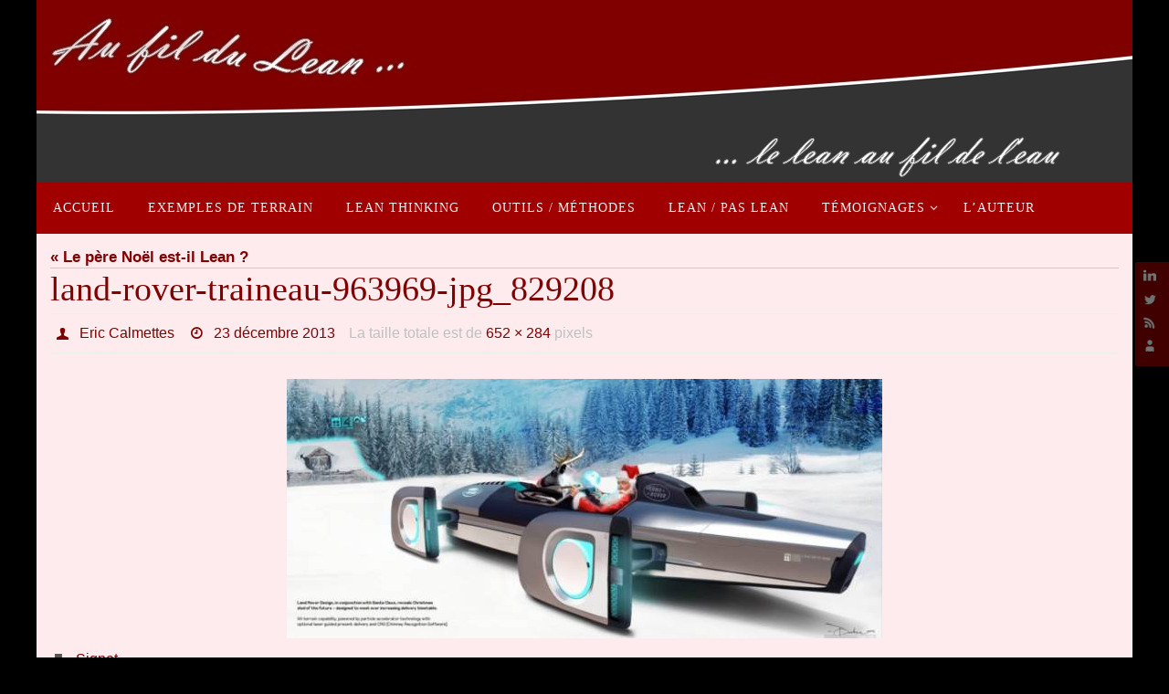

--- FILE ---
content_type: text/html; charset=UTF-8
request_url: https://www.aufildulean.fr/le-pere-noel-est-il-lean/land-rover-traineau-963969-jpg_829208/
body_size: 14327
content:
<!DOCTYPE html>
<html dir="ltr" lang="fr-FR" prefix="og: https://ogp.me/ns#">
<head>
<meta name="viewport" content="width=device-width, user-scalable=no, initial-scale=1.0, minimum-scale=1.0, maximum-scale=1.0">
<meta http-equiv="Content-Type" content="text/html; charset=UTF-8" />
<link rel="profile" href="http://gmpg.org/xfn/11" />
<link rel="pingback" href="https://www.aufildulean.fr/xmlrpc.php" />
<title>land-rover-traineau-963969-jpg_829208 | Au fil du Lean ...</title>

		<!-- All in One SEO 4.9.1.1 - aioseo.com -->
	<meta name="robots" content="max-image-preview:large" />
	<meta name="author" content="Eric Calmettes"/>
	<link rel="canonical" href="https://www.aufildulean.fr/le-pere-noel-est-il-lean/land-rover-traineau-963969-jpg_829208/" />
	<meta name="generator" content="All in One SEO (AIOSEO) 4.9.1.1" />
		<meta property="og:locale" content="fr_FR" />
		<meta property="og:site_name" content="Au fil du Lean ... | Le Lean &quot;au fil de l&#039;eau&quot;" />
		<meta property="og:type" content="article" />
		<meta property="og:title" content="land-rover-traineau-963969-jpg_829208 | Au fil du Lean ..." />
		<meta property="og:url" content="https://www.aufildulean.fr/le-pere-noel-est-il-lean/land-rover-traineau-963969-jpg_829208/" />
		<meta property="article:published_time" content="2013-12-23T20:13:14+00:00" />
		<meta property="article:modified_time" content="2013-12-23T20:13:14+00:00" />
		<meta name="twitter:card" content="summary_large_image" />
		<meta name="twitter:site" content="@aufilduLean" />
		<meta name="twitter:title" content="land-rover-traineau-963969-jpg_829208 | Au fil du Lean ..." />
		<meta name="twitter:creator" content="@aufilduLean" />
		<script type="application/ld+json" class="aioseo-schema">
			{"@context":"https:\/\/schema.org","@graph":[{"@type":"BreadcrumbList","@id":"https:\/\/www.aufildulean.fr\/le-pere-noel-est-il-lean\/land-rover-traineau-963969-jpg_829208\/#breadcrumblist","itemListElement":[{"@type":"ListItem","@id":"https:\/\/www.aufildulean.fr#listItem","position":1,"name":"Accueil","item":"https:\/\/www.aufildulean.fr","nextItem":{"@type":"ListItem","@id":"https:\/\/www.aufildulean.fr\/le-pere-noel-est-il-lean\/land-rover-traineau-963969-jpg_829208\/#listItem","name":"land-rover-traineau-963969-jpg_829208"}},{"@type":"ListItem","@id":"https:\/\/www.aufildulean.fr\/le-pere-noel-est-il-lean\/land-rover-traineau-963969-jpg_829208\/#listItem","position":2,"name":"land-rover-traineau-963969-jpg_829208","previousItem":{"@type":"ListItem","@id":"https:\/\/www.aufildulean.fr#listItem","name":"Accueil"}}]},{"@type":"ItemPage","@id":"https:\/\/www.aufildulean.fr\/le-pere-noel-est-il-lean\/land-rover-traineau-963969-jpg_829208\/#itempage","url":"https:\/\/www.aufildulean.fr\/le-pere-noel-est-il-lean\/land-rover-traineau-963969-jpg_829208\/","name":"land-rover-traineau-963969-jpg_829208 | Au fil du Lean ...","inLanguage":"fr-FR","isPartOf":{"@id":"https:\/\/www.aufildulean.fr\/#website"},"breadcrumb":{"@id":"https:\/\/www.aufildulean.fr\/le-pere-noel-est-il-lean\/land-rover-traineau-963969-jpg_829208\/#breadcrumblist"},"author":{"@id":"https:\/\/www.aufildulean.fr\/author\/erictlse-cpt2005\/#author"},"creator":{"@id":"https:\/\/www.aufildulean.fr\/author\/erictlse-cpt2005\/#author"},"datePublished":"2013-12-23T21:13:14+01:00","dateModified":"2013-12-23T21:13:14+01:00"},{"@type":"Organization","@id":"https:\/\/www.aufildulean.fr\/#organization","name":"Lean Horizon","description":"Le Lean \"au fil de l'eau\"","url":"https:\/\/www.aufildulean.fr\/","telephone":"+33606437177","logo":{"@type":"ImageObject","url":"https:\/\/www.aufildulean.fr\/wp-content\/uploads\/2022\/09\/Carte-de-visite-2-Lean-Horizon-pour-Documents.jpg","@id":"https:\/\/www.aufildulean.fr\/le-pere-noel-est-il-lean\/land-rover-traineau-963969-jpg_829208\/#organizationLogo","width":1063,"height":709,"caption":"Logo Lean Horizon"},"image":{"@id":"https:\/\/www.aufildulean.fr\/le-pere-noel-est-il-lean\/land-rover-traineau-963969-jpg_829208\/#organizationLogo"},"sameAs":["https:\/\/twitter.com\/aufilduLean","https:\/\/www.linkedin.com\/in\/eric-calmettes-7911464\/"]},{"@type":"Person","@id":"https:\/\/www.aufildulean.fr\/author\/erictlse-cpt2005\/#author","url":"https:\/\/www.aufildulean.fr\/author\/erictlse-cpt2005\/","name":"Eric Calmettes","image":{"@type":"ImageObject","@id":"https:\/\/www.aufildulean.fr\/le-pere-noel-est-il-lean\/land-rover-traineau-963969-jpg_829208\/#authorImage","url":"https:\/\/secure.gravatar.com\/avatar\/6abe7fff28b6902c4dbe113c3ef52fee0571d45e56b866a6aaa73f70dd2baf7f?s=96&d=mm&r=g","width":96,"height":96,"caption":"Eric Calmettes"}},{"@type":"WebSite","@id":"https:\/\/www.aufildulean.fr\/#website","url":"https:\/\/www.aufildulean.fr\/","name":"Au fil du Lean ...","description":"Le Lean \"au fil de l'eau\"","inLanguage":"fr-FR","publisher":{"@id":"https:\/\/www.aufildulean.fr\/#organization"}}]}
		</script>
		<!-- All in One SEO -->

<link rel="alternate" type="application/rss+xml" title="Au fil du Lean ... &raquo; Flux" href="https://www.aufildulean.fr/feed/" />
<link rel="alternate" type="application/rss+xml" title="Au fil du Lean ... &raquo; Flux des commentaires" href="https://www.aufildulean.fr/comments/feed/" />
<link rel="alternate" type="application/rss+xml" title="Au fil du Lean ... &raquo; land-rover-traineau-963969-jpg_829208 Flux des commentaires" href="https://www.aufildulean.fr/le-pere-noel-est-il-lean/land-rover-traineau-963969-jpg_829208/feed/" />
<link rel="alternate" title="oEmbed (JSON)" type="application/json+oembed" href="https://www.aufildulean.fr/wp-json/oembed/1.0/embed?url=https%3A%2F%2Fwww.aufildulean.fr%2Fle-pere-noel-est-il-lean%2Fland-rover-traineau-963969-jpg_829208%2F" />
<link rel="alternate" title="oEmbed (XML)" type="text/xml+oembed" href="https://www.aufildulean.fr/wp-json/oembed/1.0/embed?url=https%3A%2F%2Fwww.aufildulean.fr%2Fle-pere-noel-est-il-lean%2Fland-rover-traineau-963969-jpg_829208%2F&#038;format=xml" />
		<!-- This site uses the Google Analytics by MonsterInsights plugin v9.10.0 - Using Analytics tracking - https://www.monsterinsights.com/ -->
							<script src="//www.googletagmanager.com/gtag/js?id=G-YCYL018X4C"  data-cfasync="false" data-wpfc-render="false" type="text/javascript" async></script>
			<script data-cfasync="false" data-wpfc-render="false" type="text/javascript">
				var mi_version = '9.10.0';
				var mi_track_user = true;
				var mi_no_track_reason = '';
								var MonsterInsightsDefaultLocations = {"page_location":"https:\/\/www.aufildulean.fr\/le-pere-noel-est-il-lean\/land-rover-traineau-963969-jpg_829208\/"};
								if ( typeof MonsterInsightsPrivacyGuardFilter === 'function' ) {
					var MonsterInsightsLocations = (typeof MonsterInsightsExcludeQuery === 'object') ? MonsterInsightsPrivacyGuardFilter( MonsterInsightsExcludeQuery ) : MonsterInsightsPrivacyGuardFilter( MonsterInsightsDefaultLocations );
				} else {
					var MonsterInsightsLocations = (typeof MonsterInsightsExcludeQuery === 'object') ? MonsterInsightsExcludeQuery : MonsterInsightsDefaultLocations;
				}

								var disableStrs = [
										'ga-disable-G-YCYL018X4C',
									];

				/* Function to detect opted out users */
				function __gtagTrackerIsOptedOut() {
					for (var index = 0; index < disableStrs.length; index++) {
						if (document.cookie.indexOf(disableStrs[index] + '=true') > -1) {
							return true;
						}
					}

					return false;
				}

				/* Disable tracking if the opt-out cookie exists. */
				if (__gtagTrackerIsOptedOut()) {
					for (var index = 0; index < disableStrs.length; index++) {
						window[disableStrs[index]] = true;
					}
				}

				/* Opt-out function */
				function __gtagTrackerOptout() {
					for (var index = 0; index < disableStrs.length; index++) {
						document.cookie = disableStrs[index] + '=true; expires=Thu, 31 Dec 2099 23:59:59 UTC; path=/';
						window[disableStrs[index]] = true;
					}
				}

				if ('undefined' === typeof gaOptout) {
					function gaOptout() {
						__gtagTrackerOptout();
					}
				}
								window.dataLayer = window.dataLayer || [];

				window.MonsterInsightsDualTracker = {
					helpers: {},
					trackers: {},
				};
				if (mi_track_user) {
					function __gtagDataLayer() {
						dataLayer.push(arguments);
					}

					function __gtagTracker(type, name, parameters) {
						if (!parameters) {
							parameters = {};
						}

						if (parameters.send_to) {
							__gtagDataLayer.apply(null, arguments);
							return;
						}

						if (type === 'event') {
														parameters.send_to = monsterinsights_frontend.v4_id;
							var hookName = name;
							if (typeof parameters['event_category'] !== 'undefined') {
								hookName = parameters['event_category'] + ':' + name;
							}

							if (typeof MonsterInsightsDualTracker.trackers[hookName] !== 'undefined') {
								MonsterInsightsDualTracker.trackers[hookName](parameters);
							} else {
								__gtagDataLayer('event', name, parameters);
							}
							
						} else {
							__gtagDataLayer.apply(null, arguments);
						}
					}

					__gtagTracker('js', new Date());
					__gtagTracker('set', {
						'developer_id.dZGIzZG': true,
											});
					if ( MonsterInsightsLocations.page_location ) {
						__gtagTracker('set', MonsterInsightsLocations);
					}
										__gtagTracker('config', 'G-YCYL018X4C', {"forceSSL":"true","link_attribution":"true"} );
										window.gtag = __gtagTracker;										(function () {
						/* https://developers.google.com/analytics/devguides/collection/analyticsjs/ */
						/* ga and __gaTracker compatibility shim. */
						var noopfn = function () {
							return null;
						};
						var newtracker = function () {
							return new Tracker();
						};
						var Tracker = function () {
							return null;
						};
						var p = Tracker.prototype;
						p.get = noopfn;
						p.set = noopfn;
						p.send = function () {
							var args = Array.prototype.slice.call(arguments);
							args.unshift('send');
							__gaTracker.apply(null, args);
						};
						var __gaTracker = function () {
							var len = arguments.length;
							if (len === 0) {
								return;
							}
							var f = arguments[len - 1];
							if (typeof f !== 'object' || f === null || typeof f.hitCallback !== 'function') {
								if ('send' === arguments[0]) {
									var hitConverted, hitObject = false, action;
									if ('event' === arguments[1]) {
										if ('undefined' !== typeof arguments[3]) {
											hitObject = {
												'eventAction': arguments[3],
												'eventCategory': arguments[2],
												'eventLabel': arguments[4],
												'value': arguments[5] ? arguments[5] : 1,
											}
										}
									}
									if ('pageview' === arguments[1]) {
										if ('undefined' !== typeof arguments[2]) {
											hitObject = {
												'eventAction': 'page_view',
												'page_path': arguments[2],
											}
										}
									}
									if (typeof arguments[2] === 'object') {
										hitObject = arguments[2];
									}
									if (typeof arguments[5] === 'object') {
										Object.assign(hitObject, arguments[5]);
									}
									if ('undefined' !== typeof arguments[1].hitType) {
										hitObject = arguments[1];
										if ('pageview' === hitObject.hitType) {
											hitObject.eventAction = 'page_view';
										}
									}
									if (hitObject) {
										action = 'timing' === arguments[1].hitType ? 'timing_complete' : hitObject.eventAction;
										hitConverted = mapArgs(hitObject);
										__gtagTracker('event', action, hitConverted);
									}
								}
								return;
							}

							function mapArgs(args) {
								var arg, hit = {};
								var gaMap = {
									'eventCategory': 'event_category',
									'eventAction': 'event_action',
									'eventLabel': 'event_label',
									'eventValue': 'event_value',
									'nonInteraction': 'non_interaction',
									'timingCategory': 'event_category',
									'timingVar': 'name',
									'timingValue': 'value',
									'timingLabel': 'event_label',
									'page': 'page_path',
									'location': 'page_location',
									'title': 'page_title',
									'referrer' : 'page_referrer',
								};
								for (arg in args) {
																		if (!(!args.hasOwnProperty(arg) || !gaMap.hasOwnProperty(arg))) {
										hit[gaMap[arg]] = args[arg];
									} else {
										hit[arg] = args[arg];
									}
								}
								return hit;
							}

							try {
								f.hitCallback();
							} catch (ex) {
							}
						};
						__gaTracker.create = newtracker;
						__gaTracker.getByName = newtracker;
						__gaTracker.getAll = function () {
							return [];
						};
						__gaTracker.remove = noopfn;
						__gaTracker.loaded = true;
						window['__gaTracker'] = __gaTracker;
					})();
									} else {
										console.log("");
					(function () {
						function __gtagTracker() {
							return null;
						}

						window['__gtagTracker'] = __gtagTracker;
						window['gtag'] = __gtagTracker;
					})();
									}
			</script>
							<!-- / Google Analytics by MonsterInsights -->
		<style id='wp-img-auto-sizes-contain-inline-css' type='text/css'>
img:is([sizes=auto i],[sizes^="auto," i]){contain-intrinsic-size:3000px 1500px}
/*# sourceURL=wp-img-auto-sizes-contain-inline-css */
</style>
<style id='wp-emoji-styles-inline-css' type='text/css'>

	img.wp-smiley, img.emoji {
		display: inline !important;
		border: none !important;
		box-shadow: none !important;
		height: 1em !important;
		width: 1em !important;
		margin: 0 0.07em !important;
		vertical-align: -0.1em !important;
		background: none !important;
		padding: 0 !important;
	}
/*# sourceURL=wp-emoji-styles-inline-css */
</style>
<style id='wp-block-library-inline-css' type='text/css'>
:root{--wp-block-synced-color:#7a00df;--wp-block-synced-color--rgb:122,0,223;--wp-bound-block-color:var(--wp-block-synced-color);--wp-editor-canvas-background:#ddd;--wp-admin-theme-color:#007cba;--wp-admin-theme-color--rgb:0,124,186;--wp-admin-theme-color-darker-10:#006ba1;--wp-admin-theme-color-darker-10--rgb:0,107,160.5;--wp-admin-theme-color-darker-20:#005a87;--wp-admin-theme-color-darker-20--rgb:0,90,135;--wp-admin-border-width-focus:2px}@media (min-resolution:192dpi){:root{--wp-admin-border-width-focus:1.5px}}.wp-element-button{cursor:pointer}:root .has-very-light-gray-background-color{background-color:#eee}:root .has-very-dark-gray-background-color{background-color:#313131}:root .has-very-light-gray-color{color:#eee}:root .has-very-dark-gray-color{color:#313131}:root .has-vivid-green-cyan-to-vivid-cyan-blue-gradient-background{background:linear-gradient(135deg,#00d084,#0693e3)}:root .has-purple-crush-gradient-background{background:linear-gradient(135deg,#34e2e4,#4721fb 50%,#ab1dfe)}:root .has-hazy-dawn-gradient-background{background:linear-gradient(135deg,#faaca8,#dad0ec)}:root .has-subdued-olive-gradient-background{background:linear-gradient(135deg,#fafae1,#67a671)}:root .has-atomic-cream-gradient-background{background:linear-gradient(135deg,#fdd79a,#004a59)}:root .has-nightshade-gradient-background{background:linear-gradient(135deg,#330968,#31cdcf)}:root .has-midnight-gradient-background{background:linear-gradient(135deg,#020381,#2874fc)}:root{--wp--preset--font-size--normal:16px;--wp--preset--font-size--huge:42px}.has-regular-font-size{font-size:1em}.has-larger-font-size{font-size:2.625em}.has-normal-font-size{font-size:var(--wp--preset--font-size--normal)}.has-huge-font-size{font-size:var(--wp--preset--font-size--huge)}.has-text-align-center{text-align:center}.has-text-align-left{text-align:left}.has-text-align-right{text-align:right}.has-fit-text{white-space:nowrap!important}#end-resizable-editor-section{display:none}.aligncenter{clear:both}.items-justified-left{justify-content:flex-start}.items-justified-center{justify-content:center}.items-justified-right{justify-content:flex-end}.items-justified-space-between{justify-content:space-between}.screen-reader-text{border:0;clip-path:inset(50%);height:1px;margin:-1px;overflow:hidden;padding:0;position:absolute;width:1px;word-wrap:normal!important}.screen-reader-text:focus{background-color:#ddd;clip-path:none;color:#444;display:block;font-size:1em;height:auto;left:5px;line-height:normal;padding:15px 23px 14px;text-decoration:none;top:5px;width:auto;z-index:100000}html :where(.has-border-color){border-style:solid}html :where([style*=border-top-color]){border-top-style:solid}html :where([style*=border-right-color]){border-right-style:solid}html :where([style*=border-bottom-color]){border-bottom-style:solid}html :where([style*=border-left-color]){border-left-style:solid}html :where([style*=border-width]){border-style:solid}html :where([style*=border-top-width]){border-top-style:solid}html :where([style*=border-right-width]){border-right-style:solid}html :where([style*=border-bottom-width]){border-bottom-style:solid}html :where([style*=border-left-width]){border-left-style:solid}html :where(img[class*=wp-image-]){height:auto;max-width:100%}:where(figure){margin:0 0 1em}html :where(.is-position-sticky){--wp-admin--admin-bar--position-offset:var(--wp-admin--admin-bar--height,0px)}@media screen and (max-width:600px){html :where(.is-position-sticky){--wp-admin--admin-bar--position-offset:0px}}

/*# sourceURL=wp-block-library-inline-css */
</style><style id='global-styles-inline-css' type='text/css'>
:root{--wp--preset--aspect-ratio--square: 1;--wp--preset--aspect-ratio--4-3: 4/3;--wp--preset--aspect-ratio--3-4: 3/4;--wp--preset--aspect-ratio--3-2: 3/2;--wp--preset--aspect-ratio--2-3: 2/3;--wp--preset--aspect-ratio--16-9: 16/9;--wp--preset--aspect-ratio--9-16: 9/16;--wp--preset--color--black: #000000;--wp--preset--color--cyan-bluish-gray: #abb8c3;--wp--preset--color--white: #ffffff;--wp--preset--color--pale-pink: #f78da7;--wp--preset--color--vivid-red: #cf2e2e;--wp--preset--color--luminous-vivid-orange: #ff6900;--wp--preset--color--luminous-vivid-amber: #fcb900;--wp--preset--color--light-green-cyan: #7bdcb5;--wp--preset--color--vivid-green-cyan: #00d084;--wp--preset--color--pale-cyan-blue: #8ed1fc;--wp--preset--color--vivid-cyan-blue: #0693e3;--wp--preset--color--vivid-purple: #9b51e0;--wp--preset--gradient--vivid-cyan-blue-to-vivid-purple: linear-gradient(135deg,rgb(6,147,227) 0%,rgb(155,81,224) 100%);--wp--preset--gradient--light-green-cyan-to-vivid-green-cyan: linear-gradient(135deg,rgb(122,220,180) 0%,rgb(0,208,130) 100%);--wp--preset--gradient--luminous-vivid-amber-to-luminous-vivid-orange: linear-gradient(135deg,rgb(252,185,0) 0%,rgb(255,105,0) 100%);--wp--preset--gradient--luminous-vivid-orange-to-vivid-red: linear-gradient(135deg,rgb(255,105,0) 0%,rgb(207,46,46) 100%);--wp--preset--gradient--very-light-gray-to-cyan-bluish-gray: linear-gradient(135deg,rgb(238,238,238) 0%,rgb(169,184,195) 100%);--wp--preset--gradient--cool-to-warm-spectrum: linear-gradient(135deg,rgb(74,234,220) 0%,rgb(151,120,209) 20%,rgb(207,42,186) 40%,rgb(238,44,130) 60%,rgb(251,105,98) 80%,rgb(254,248,76) 100%);--wp--preset--gradient--blush-light-purple: linear-gradient(135deg,rgb(255,206,236) 0%,rgb(152,150,240) 100%);--wp--preset--gradient--blush-bordeaux: linear-gradient(135deg,rgb(254,205,165) 0%,rgb(254,45,45) 50%,rgb(107,0,62) 100%);--wp--preset--gradient--luminous-dusk: linear-gradient(135deg,rgb(255,203,112) 0%,rgb(199,81,192) 50%,rgb(65,88,208) 100%);--wp--preset--gradient--pale-ocean: linear-gradient(135deg,rgb(255,245,203) 0%,rgb(182,227,212) 50%,rgb(51,167,181) 100%);--wp--preset--gradient--electric-grass: linear-gradient(135deg,rgb(202,248,128) 0%,rgb(113,206,126) 100%);--wp--preset--gradient--midnight: linear-gradient(135deg,rgb(2,3,129) 0%,rgb(40,116,252) 100%);--wp--preset--font-size--small: 13px;--wp--preset--font-size--medium: 20px;--wp--preset--font-size--large: 36px;--wp--preset--font-size--x-large: 42px;--wp--preset--spacing--20: 0.44rem;--wp--preset--spacing--30: 0.67rem;--wp--preset--spacing--40: 1rem;--wp--preset--spacing--50: 1.5rem;--wp--preset--spacing--60: 2.25rem;--wp--preset--spacing--70: 3.38rem;--wp--preset--spacing--80: 5.06rem;--wp--preset--shadow--natural: 6px 6px 9px rgba(0, 0, 0, 0.2);--wp--preset--shadow--deep: 12px 12px 50px rgba(0, 0, 0, 0.4);--wp--preset--shadow--sharp: 6px 6px 0px rgba(0, 0, 0, 0.2);--wp--preset--shadow--outlined: 6px 6px 0px -3px rgb(255, 255, 255), 6px 6px rgb(0, 0, 0);--wp--preset--shadow--crisp: 6px 6px 0px rgb(0, 0, 0);}:where(.is-layout-flex){gap: 0.5em;}:where(.is-layout-grid){gap: 0.5em;}body .is-layout-flex{display: flex;}.is-layout-flex{flex-wrap: wrap;align-items: center;}.is-layout-flex > :is(*, div){margin: 0;}body .is-layout-grid{display: grid;}.is-layout-grid > :is(*, div){margin: 0;}:where(.wp-block-columns.is-layout-flex){gap: 2em;}:where(.wp-block-columns.is-layout-grid){gap: 2em;}:where(.wp-block-post-template.is-layout-flex){gap: 1.25em;}:where(.wp-block-post-template.is-layout-grid){gap: 1.25em;}.has-black-color{color: var(--wp--preset--color--black) !important;}.has-cyan-bluish-gray-color{color: var(--wp--preset--color--cyan-bluish-gray) !important;}.has-white-color{color: var(--wp--preset--color--white) !important;}.has-pale-pink-color{color: var(--wp--preset--color--pale-pink) !important;}.has-vivid-red-color{color: var(--wp--preset--color--vivid-red) !important;}.has-luminous-vivid-orange-color{color: var(--wp--preset--color--luminous-vivid-orange) !important;}.has-luminous-vivid-amber-color{color: var(--wp--preset--color--luminous-vivid-amber) !important;}.has-light-green-cyan-color{color: var(--wp--preset--color--light-green-cyan) !important;}.has-vivid-green-cyan-color{color: var(--wp--preset--color--vivid-green-cyan) !important;}.has-pale-cyan-blue-color{color: var(--wp--preset--color--pale-cyan-blue) !important;}.has-vivid-cyan-blue-color{color: var(--wp--preset--color--vivid-cyan-blue) !important;}.has-vivid-purple-color{color: var(--wp--preset--color--vivid-purple) !important;}.has-black-background-color{background-color: var(--wp--preset--color--black) !important;}.has-cyan-bluish-gray-background-color{background-color: var(--wp--preset--color--cyan-bluish-gray) !important;}.has-white-background-color{background-color: var(--wp--preset--color--white) !important;}.has-pale-pink-background-color{background-color: var(--wp--preset--color--pale-pink) !important;}.has-vivid-red-background-color{background-color: var(--wp--preset--color--vivid-red) !important;}.has-luminous-vivid-orange-background-color{background-color: var(--wp--preset--color--luminous-vivid-orange) !important;}.has-luminous-vivid-amber-background-color{background-color: var(--wp--preset--color--luminous-vivid-amber) !important;}.has-light-green-cyan-background-color{background-color: var(--wp--preset--color--light-green-cyan) !important;}.has-vivid-green-cyan-background-color{background-color: var(--wp--preset--color--vivid-green-cyan) !important;}.has-pale-cyan-blue-background-color{background-color: var(--wp--preset--color--pale-cyan-blue) !important;}.has-vivid-cyan-blue-background-color{background-color: var(--wp--preset--color--vivid-cyan-blue) !important;}.has-vivid-purple-background-color{background-color: var(--wp--preset--color--vivid-purple) !important;}.has-black-border-color{border-color: var(--wp--preset--color--black) !important;}.has-cyan-bluish-gray-border-color{border-color: var(--wp--preset--color--cyan-bluish-gray) !important;}.has-white-border-color{border-color: var(--wp--preset--color--white) !important;}.has-pale-pink-border-color{border-color: var(--wp--preset--color--pale-pink) !important;}.has-vivid-red-border-color{border-color: var(--wp--preset--color--vivid-red) !important;}.has-luminous-vivid-orange-border-color{border-color: var(--wp--preset--color--luminous-vivid-orange) !important;}.has-luminous-vivid-amber-border-color{border-color: var(--wp--preset--color--luminous-vivid-amber) !important;}.has-light-green-cyan-border-color{border-color: var(--wp--preset--color--light-green-cyan) !important;}.has-vivid-green-cyan-border-color{border-color: var(--wp--preset--color--vivid-green-cyan) !important;}.has-pale-cyan-blue-border-color{border-color: var(--wp--preset--color--pale-cyan-blue) !important;}.has-vivid-cyan-blue-border-color{border-color: var(--wp--preset--color--vivid-cyan-blue) !important;}.has-vivid-purple-border-color{border-color: var(--wp--preset--color--vivid-purple) !important;}.has-vivid-cyan-blue-to-vivid-purple-gradient-background{background: var(--wp--preset--gradient--vivid-cyan-blue-to-vivid-purple) !important;}.has-light-green-cyan-to-vivid-green-cyan-gradient-background{background: var(--wp--preset--gradient--light-green-cyan-to-vivid-green-cyan) !important;}.has-luminous-vivid-amber-to-luminous-vivid-orange-gradient-background{background: var(--wp--preset--gradient--luminous-vivid-amber-to-luminous-vivid-orange) !important;}.has-luminous-vivid-orange-to-vivid-red-gradient-background{background: var(--wp--preset--gradient--luminous-vivid-orange-to-vivid-red) !important;}.has-very-light-gray-to-cyan-bluish-gray-gradient-background{background: var(--wp--preset--gradient--very-light-gray-to-cyan-bluish-gray) !important;}.has-cool-to-warm-spectrum-gradient-background{background: var(--wp--preset--gradient--cool-to-warm-spectrum) !important;}.has-blush-light-purple-gradient-background{background: var(--wp--preset--gradient--blush-light-purple) !important;}.has-blush-bordeaux-gradient-background{background: var(--wp--preset--gradient--blush-bordeaux) !important;}.has-luminous-dusk-gradient-background{background: var(--wp--preset--gradient--luminous-dusk) !important;}.has-pale-ocean-gradient-background{background: var(--wp--preset--gradient--pale-ocean) !important;}.has-electric-grass-gradient-background{background: var(--wp--preset--gradient--electric-grass) !important;}.has-midnight-gradient-background{background: var(--wp--preset--gradient--midnight) !important;}.has-small-font-size{font-size: var(--wp--preset--font-size--small) !important;}.has-medium-font-size{font-size: var(--wp--preset--font-size--medium) !important;}.has-large-font-size{font-size: var(--wp--preset--font-size--large) !important;}.has-x-large-font-size{font-size: var(--wp--preset--font-size--x-large) !important;}
/*# sourceURL=global-styles-inline-css */
</style>

<style id='classic-theme-styles-inline-css' type='text/css'>
/*! This file is auto-generated */
.wp-block-button__link{color:#fff;background-color:#32373c;border-radius:9999px;box-shadow:none;text-decoration:none;padding:calc(.667em + 2px) calc(1.333em + 2px);font-size:1.125em}.wp-block-file__button{background:#32373c;color:#fff;text-decoration:none}
/*# sourceURL=/wp-includes/css/classic-themes.min.css */
</style>
<link rel='stylesheet' id='nirvana-fonts-css' href='https://www.aufildulean.fr/wp-content/themes/nirvana/fonts/fontfaces.css?ver=1.6.4' type='text/css' media='all' />
<link rel='stylesheet' id='nirvana-style-css' href='https://www.aufildulean.fr/wp-content/themes/nirvana/style.css?ver=1.6.4' type='text/css' media='all' />
<style id='nirvana-style-inline-css' type='text/css'>
 #header-container { width: 1200px; } #header-container, #access >.menu, #forbottom, #colophon, #footer-widget-area, #topbar-inner, .ppbox, #pp-afterslider #container, #breadcrumbs-box { max-width: 1200px; } #header-full, #breadcrumbs, #main { max-width: 1200px; margin:0 auto; } #access > .menu > ul { margin-left:0; } #pp-texttop, #pp-textmiddle, #pp-textbottom, #front-columns h2, .presentation-page #content { padding-left:20px; padding-right: 20px; } #container.one-column { } #container.two-columns-right #secondary { width: 300px; float:right; } #container.two-columns-right #content { width: 760px; float: left; } /* fallback */ #container.two-columns-right #content { width: calc(100% - 380px); float: left; } #container.two-columns-left #primary { width: 300px; float: left; } #container.two-columns-left #content { width: 760px; float: right; } /* fallback */ #container.two-columns-left #content { width: -moz-calc(100% - 380px); float: right; width: -webkit-calc(100% - 380px ); width: calc(100% - 380px); } #container.three-columns-right .sidey { width: 150px; float: left; } #container.three-columns-right #primary { margin-left: 80px; margin-right: 80px; } #container.three-columns-right #content { width: 680px; float: left; } /* fallback */ #container.three-columns-right #content { width: -moz-calc(100% - 460px); float: left; width: -webkit-calc(100% - 460px); width: calc(100% - 460px); } #container.three-columns-left .sidey { width: 150px; float: left; } #container.three-columns-left #secondary{ margin-left: 80px; margin-right: 80px; } #container.three-columns-left #content { width: 680px; float: right;} /* fallback */ #container.three-columns-left #content { width: -moz-calc(100% - 460px); float: right; width: -webkit-calc(100% - 460px); width: calc(100% - 460px); } #container.three-columns-sided .sidey { width: 150px; float: left; } #container.three-columns-sided #secondary{ float:right; } #container.three-columns-sided #content { width: 680px; float: right; /* fallback */ width: -moz-calc(100% - 460px); float: right; width: -webkit-calc(100% - 460px); float: right; width: calc(100% - 460px); float: right; margin: 0 230px 0 -1140px; } body { font-family: Verdana, Geneva, sans-serif; } #content h1.entry-title a, #content h2.entry-title a, #content h1.entry-title, #content h2.entry-title { font-family: Georgia, "Times New Roman", Times, serif; } .widget-title, .widget-title a { line-height: normal; font-family: "Brush Script MT", Phyllis, "Lucida Handwriting", cursive; } .widget-container, .widget-container a { font-family: Verdana, Geneva, sans-serif; } .entry-content h1, .entry-content h2, .entry-content h3, .entry-content h4, .entry-content h5, .entry-content h6, .nivo-caption h2, #front-text1 h1, #front-text2 h1, h3.column-header-image, #comments #reply-title { font-family: Georgia, "Times New Roman", Times, serif; } #site-title span a { font-family: "Police de base"; } #access ul li a, #access ul li a span { font-family: "Police de base"; } /* general */ body { color: #222222; background-color: #000 } a { color: #800000; } a:hover, .entry-meta span a:hover, .comments-link a:hover, body.coldisplay2 #front-columns a:active { color: #9aa021; } a:active { background-color: #9aa021; color: #fdebee; } .entry-meta a:hover, .widget-container a:hover, .footer2 a:hover { border-bottom-color: #CCCCCC; } .sticky h2.entry-title a { background-color: #800000; color: #fdebee; } #header { ; } #site-title span a { color: #1EC8BB; } #site-description { color: #666666; } .socials a:hover .socials-hover { background-color: #9aa021; } .socials .socials-hover { background-color: #800000; } /* Main menu top level */ #access a, #nav-toggle span { color: #EEEEEE; } #access, #nav-toggle, #access ul li { background-color: #A00000; } #access > .menu > ul > li > a > span { } #access ul li:hover { background-color: #800000; color: #EEEEEE; } #access ul > li.current_page_item , #access ul > li.current-menu-item, #access ul > li.current_page_ancestor , #access ul > li.current-menu-ancestor { background-color: #ad0d0d; } /* Main menu Submenus */ #access ul ul li, #access ul ul { background-color: #800000; } #access ul ul li a { color: #EEEEEE; } #access ul ul li:hover { background-color: #8e0e0e; } #breadcrumbs { background-color: #000000; } #access ul ul li.current_page_item, #access ul ul li.current-menu-item, #access ul ul li.current_page_ancestor, #access ul ul li.current-menu-ancestor { background-color: #8e0e0e; } /* top menu */ #topbar { background-color: #FFFFFF; border-bottom-color: #ebebeb; } .menu-header-search .searchform { background: #F7F7F7; } .topmenu ul li a, .search-icon:before { color: #999999; } .topmenu ul li a:hover { background-color: #efefef; } .search-icon:hover:before { color: #800000; } /* main */ #main { background-color: #fdebee; } #author-info, .page-title, #entry-author-info { border-color: #CCCCCC; } .page-title-text { border-color: #9aa021; } .page-title span { border-color: #800000; } #entry-author-info #author-avatar, #author-info #author-avatar { border-color: #EEEEEE; } .avatar-container:before { background-color: #9aa021; } .sidey .widget-container { color: #333333; ; } .sidey .widget-title { color: #800; ; border-color: #CCCCCC; } .sidey .widget-container a { ; } .sidey .widget-container a:hover { ; } .widget-title span { border-color: #800; } .entry-content h1, .entry-content h2, .entry-content h3, .entry-content h4, .entry-content h5, .entry-content h6 { color: #800000; } .entry-title, .entry-title a{ color: #800000; } .entry-title a:hover { color: #9aa021; } #content span.entry-format { color: #CCCCCC; } /* footer */ #footer { color: #AAAAAA; background-color: #F5F5F5; } #footer2 { color: #AAAAAA; background-color: #fdebee; } #sfooter-full { background-color: #f8e6e9; } .footermenu ul li { border-color: #fffafd; } .footermenu ul li:hover { border-color: #ffffff; } #colophon a { ; } #colophon a:hover { ; } #footer2 a, .footermenu ul li:after { ; } #footer2 a:hover { ; } #footer .widget-container { color: #555555; background-color: #fdebee; } #footer .widget-title { color: #222222; background-color: #fdebee; border-color:#CCCCCC; } /* buttons */ a.continue-reading-link { color: #800000; border-color: #800000; } a.continue-reading-link:hover { background-color: #800000; color: #000; } #cryout_ajax_more_trigger { border: 1px solid #CCCCCC; } #cryout_ajax_more_trigger:hover { background-color: #F7F7F7; } a.continue-reading-link i.crycon-right-dir { color: #800000 } a.continue-reading-link:hover i.crycon-right-dir { color: #000 } .page-link a, .page-link > span > em { border-color: #CCCCCC } .columnmore a { background: #9aa021; color:#F7F7F7 } .columnmore a:hover { background: #800000; } .file, .button, input[type="submit"], input[type="reset"], #respond .form-submit input#submit { background-color: #fdebee; border-color: #CCCCCC; } .button:hover, #respond .form-submit input#submit:hover { background-color: #F7F7F7; } .entry-content tr th, .entry-content thead th { color: #800000; } .entry-content tr th { background-color: #800000; color:#fdebee; } .entry-content tr.even { background-color: #F7F7F7; } hr { border-color: #EEEEEE; } input[type="text"], input[type="password"], input[type="email"], input[type="color"], input[type="date"], input[type="datetime"], input[type="datetime-local"], input[type="month"], input[type="number"], input[type="range"], input[type="search"], input[type="tel"], input[type="time"], input[type="url"], input[type="week"], textarea, select { border-color: #CCCCCC #EEEEEE #EEEEEE #CCCCCC; color: #222222; } input[type="submit"], input[type="reset"] { color: #222222; } input[type="text"]:hover, input[type="password"]:hover, input[type="email"]:hover, input[type="color"]:hover, input[type="date"]:hover, input[type="datetime"]:hover, input[type="datetime-local"]:hover, input[type="month"]:hover, input[type="number"]:hover, input[type="range"]:hover, input[type="search"]:hover, input[type="tel"]:hover, input[type="time"]:hover, input[type="url"]:hover, input[type="week"]:hover, textarea:hover { background-color: rgba(247,247,247,0.4); } .entry-content pre { background-color: #F7F7F7; border-color: rgba(128,0,0,0.1); } abbr, acronym { border-color: #222222; } .comment-meta a { color: #999999; } #respond .form-allowed-tags { color: #999999; } .comment .reply a { border-color: #EEEEEE; } .comment .reply a:hover { color: #800000; } .entry-meta { border-color: #EEEEEE; } .entry-meta .crycon-metas:before { color: #800000; } .entry-meta span a, .comments-link a { ; } .entry-meta span a:hover, .comments-link a:hover { ; } .entry-meta span, .entry-utility span, .footer-tags { color: #c1c1c1; } .nav-next a, .nav-previous a{ background-color:#f6e4e7; } .nav-next a:hover, .nav-previous a:hover { background-color: #800000; color:#fdebee; } .pagination { border-color: #ededed; } .pagination a:hover { background-color: #9aa021; color: #fdebee; } h3#comments-title { border-color: #CCCCCC; } h3#comments-title span { background-color: #800000; color: #fdebee; } .comment-details { border-color: #EEEEEE; } .searchform input[type="text"] { color: #999999; } .searchform:after { background-color: #800000; } .searchform:hover:after { background-color: #9aa021; } .searchsubmit[type="submit"]{ color: #F7F7F7; } li.menu-main-search .searchform .s { background-color: #000; } li.menu-main-search .searchsubmit[type="submit"] { color: #999999; } .caption-accented .wp-caption { background-color:rgba(128,0,0,0.8); color:#fdebee; } .nirvana-image-one .entry-content img[class*='align'], .nirvana-image-one .entry-summary img[class*='align'], .nirvana-image-two .entry-content img[class*='align'], .nirvana-image-two .entry-summary img[class*='align'] .nirvana-image-one .entry-content [class*='wp-block'][class*='align'] img, .nirvana-image-one .entry-summary [class*='wp-block'][class*='align'] img, .nirvana-image-two .entry-content [class*='wp-block'][class*='align'] img, .nirvana-image-two .entry-summary [class*='wp-block'][class*='align'] img { border-color: #800000; } html { font-size: 17px; line-height: 1.3; } .entry-content, .entry-summary, .ppbox { text-align:inherit ; } .entry-content, .entry-summary, .widget-container, .ppbox, .navigation { ; } #content h1.entry-title, #content h2.entry-title, .woocommerce-page h1.page-title { font-size: 38px; } .widget-title, .widget-title a { font-size: 26px; } .widget-container, .widget-container a { font-size: 16px; } #content h1, #pp-afterslider h1 { font-size: 35px; } #content h2, #pp-afterslider h2 { font-size: 31px; } #content h3, #pp-afterslider h3 { font-size: 26px; } #content h4, #pp-afterslider h4 { font-size: 22px; } #content h5, #pp-afterslider h5 { font-size: 18px; } #content h6, #pp-afterslider h6 { font-size: 13px; } #site-title span a { font-size: 46px; } #access ul li a { font-size: 14px; } #access ul ul ul a { font-size: 13px; } .nocomments, .nocomments2 { display: none; } header.page-header, .archive h1.page-title { display: none; } article footer.entry-meta { display: none; } .entry-content p, .entry-content ul, .entry-content ol, .entry-content dd, .entry-content pre, .entry-content hr, .commentlist p, .entry-summary p { margin-bottom: 0.5em; } #header-container > div { margin: 35px 0 0 0px; } #toTop:hover .crycon-back2top:before { color: #9aa021; } #main { margin-top: 0px; } #forbottom { padding-left: 10px; padding-right: 10px; } #header-widget-area { width: 33%; } #branding { height:200px; } @media (max-width: 1920px) { #branding, #bg_image { display: block; height: auto; max-width: 100%; min-height: inherit !important; } } 
/* Nirvana Custom CSS */ article.post, article.page { border-bottom: 2px solid #800000; } /* Classe CSS pour justifier mon texte dans l'éditeur Gutenberg */ .nc-justify-text { text-align: justify; }
/*# sourceURL=nirvana-style-inline-css */
</style>
<link rel='stylesheet' id='nirvana-mobile-css' href='https://www.aufildulean.fr/wp-content/themes/nirvana/styles/style-mobile.css?ver=1.6.4' type='text/css' media='all' />
<script type="text/javascript" src="https://www.aufildulean.fr/wp-content/plugins/google-analytics-for-wordpress/assets/js/frontend-gtag.min.js?ver=9.10.0" id="monsterinsights-frontend-script-js" async="async" data-wp-strategy="async"></script>
<script data-cfasync="false" data-wpfc-render="false" type="text/javascript" id='monsterinsights-frontend-script-js-extra'>/* <![CDATA[ */
var monsterinsights_frontend = {"js_events_tracking":"true","download_extensions":"doc,pdf,ppt,zip,xls,docx,pptx,xlsx","inbound_paths":"[{\"path\":\"\\\/go\\\/\",\"label\":\"affiliate\"},{\"path\":\"\\\/recommend\\\/\",\"label\":\"affiliate\"}]","home_url":"https:\/\/www.aufildulean.fr","hash_tracking":"false","v4_id":"G-YCYL018X4C"};/* ]]> */
</script>
<script type="text/javascript" src="https://www.aufildulean.fr/wp-includes/js/jquery/jquery.min.js?ver=3.7.1" id="jquery-core-js"></script>
<script type="text/javascript" src="https://www.aufildulean.fr/wp-includes/js/jquery/jquery-migrate.min.js?ver=3.4.1" id="jquery-migrate-js"></script>
<link rel="https://api.w.org/" href="https://www.aufildulean.fr/wp-json/" /><link rel="alternate" title="JSON" type="application/json" href="https://www.aufildulean.fr/wp-json/wp/v2/media/1066" /><link rel="EditURI" type="application/rsd+xml" title="RSD" href="https://www.aufildulean.fr/xmlrpc.php?rsd" />

<link rel='shortlink' href='https://www.aufildulean.fr/?p=1066' />
<link rel="author" href="http://www.aufildulean.fr/"><link rel="icon" href="https://www.aufildulean.fr/wp-content/uploads/2013/09/cropped-Favicon3-32x32.jpg" sizes="32x32" />
<link rel="icon" href="https://www.aufildulean.fr/wp-content/uploads/2013/09/cropped-Favicon3-192x192.jpg" sizes="192x192" />
<link rel="apple-touch-icon" href="https://www.aufildulean.fr/wp-content/uploads/2013/09/cropped-Favicon3-180x180.jpg" />
<meta name="msapplication-TileImage" content="https://www.aufildulean.fr/wp-content/uploads/2013/09/cropped-Favicon3-270x270.jpg" />
<!--[if lt IE 9]>
<script>
document.createElement('header');
document.createElement('nav');
document.createElement('section');
document.createElement('article');
document.createElement('aside');
document.createElement('footer');
</script>
<![endif]-->
</head>
<body class="attachment wp-singular attachment-template-default single single-attachment postid-1066 attachmentid-1066 attachment-jpeg wp-theme-nirvana nirvana-image-none caption-simple nirvana-boxed nirvana-comment-placeholders nirvana-menu-left nirvana-topbarhide">

		<a class="skip-link screen-reader-text" href="#main" title="Passer vers le contenu"> Passer vers le contenu </a>
	
<div id="wrapper" class="hfeed">
<div id="topbar" ><div id="topbar-inner"> <div class="socials" id="sheader">
			<a  target="_blank"  href="https://www.linkedin.com/in/ericcalmettes/"
			class="socialicons social-LinkedIn" title="LinkedIn">
				<img alt="LinkedIn" src="https://www.aufildulean.fr/wp-content/themes/nirvana/images/socials/LinkedIn.png" />
			</a>
			<a  target="_blank"  href="https://twitter.com/aufilduLean"
			class="socialicons social-Twitter" title="Twitter">
				<img alt="Twitter" src="https://www.aufildulean.fr/wp-content/themes/nirvana/images/socials/Twitter.png" />
			</a>
			<a  target="_blank"  href="https://www.aufildulean.fr/feed"
			class="socialicons social-RSS" title="RSS">
				<img alt="RSS" src="https://www.aufildulean.fr/wp-content/themes/nirvana/images/socials/RSS.png" />
			</a>
			<a  target="_blank"  href="https://www.viadeo.com/fr/profile/eric.calmettes1"
			class="socialicons social-AboutMe" title="AboutMe">
				<img alt="AboutMe" src="https://www.aufildulean.fr/wp-content/themes/nirvana/images/socials/AboutMe.png" />
			</a></div> </div></div>
<div class="socials" id="srights">
			<a  target="_blank"  href="https://www.linkedin.com/in/ericcalmettes/"
			class="socialicons social-LinkedIn" title="LinkedIn">
				<img alt="LinkedIn" src="https://www.aufildulean.fr/wp-content/themes/nirvana/images/socials/LinkedIn.png" />
			</a>
			<a  target="_blank"  href="https://twitter.com/aufilduLean"
			class="socialicons social-Twitter" title="Twitter">
				<img alt="Twitter" src="https://www.aufildulean.fr/wp-content/themes/nirvana/images/socials/Twitter.png" />
			</a>
			<a  target="_blank"  href="https://www.aufildulean.fr/feed"
			class="socialicons social-RSS" title="RSS">
				<img alt="RSS" src="https://www.aufildulean.fr/wp-content/themes/nirvana/images/socials/RSS.png" />
			</a>
			<a  target="_blank"  href="https://www.viadeo.com/fr/profile/eric.calmettes1"
			class="socialicons social-AboutMe" title="AboutMe">
				<img alt="AboutMe" src="https://www.aufildulean.fr/wp-content/themes/nirvana/images/socials/AboutMe.png" />
			</a></div>
<div id="header-full">
	<header id="header">
		<div id="masthead">
					<div id="branding" role="banner" >
				<img id="bg_image" alt="Au fil du Lean ..." title="Au fil du Lean ..." src="https://www.aufildulean.fr/wp-content/uploads/2020/01/Image-Header-Nirvana1.jpg"  /><div id="header-container"></div>								<div style="clear:both;"></div>
			</div><!-- #branding -->
			<button id="nav-toggle"><span>&nbsp;</span></button>
			<nav id="access" class="jssafe" role="navigation">
					<div class="skip-link screen-reader-text"><a href="#content" title="Passer vers le contenu">Passer vers le contenu</a></div>
	<div class="menu"><ul id="prime_nav" class="menu"><li id="menu-item-100" class="menu-item menu-item-type-custom menu-item-object-custom menu-item-home menu-item-100"><a href="https://www.aufildulean.fr/"><span>Accueil</span></a></li>
<li id="menu-item-96" class="menu-item menu-item-type-taxonomy menu-item-object-category menu-item-96"><a href="https://www.aufildulean.fr/category/exemples-de-terrain/"><span>Exemples de terrain</span></a></li>
<li id="menu-item-99" class="menu-item menu-item-type-taxonomy menu-item-object-category menu-item-99"><a href="https://www.aufildulean.fr/category/lean-thinking/" title="L&rsquo;état d&rsquo;esprit Lean"><span>Lean Thinking</span></a></li>
<li id="menu-item-97" class="menu-item menu-item-type-taxonomy menu-item-object-category menu-item-97"><a href="https://www.aufildulean.fr/category/outils-methodes/"><span>Outils / Méthodes</span></a></li>
<li id="menu-item-98" class="menu-item menu-item-type-taxonomy menu-item-object-category menu-item-98"><a href="https://www.aufildulean.fr/category/lean-pas-lean/"><span>Lean / Pas Lean</span></a></li>
<li id="menu-item-1485" class="menu-item menu-item-type-post_type menu-item-object-page menu-item-has-children menu-item-1485"><a href="https://www.aufildulean.fr/temoignages/" title="Ces PME qui prennent la voie du Lean"><span>Témoignages</span></a>
<ul class="sub-menu">
	<li id="menu-item-1360" class="menu-item menu-item-type-post_type menu-item-object-page menu-item-1360"><a href="https://www.aufildulean.fr/temoignages/une-gemba-walk-comme-si-vous-y-etiez/" title="Une Gemba Walk comme si vous y étiez"><span>Vidéo Gemba Walk</span></a></li>
	<li id="menu-item-2315" class="menu-item menu-item-type-post_type menu-item-object-page menu-item-2315"><a href="https://www.aufildulean.fr/temoignages/lepinard/"><span>Lépinard</span></a></li>
	<li id="menu-item-1734" class="menu-item menu-item-type-post_type menu-item-object-page menu-item-1734"><a href="https://www.aufildulean.fr/temoignages/penez-herman/"><span>Penez Herman</span></a></li>
	<li id="menu-item-1518" class="menu-item menu-item-type-post_type menu-item-object-page menu-item-1518"><a href="https://www.aufildulean.fr/temoignages/panien/" title="Témoignage d&rsquo;une PME sur la voie du Lean"><span>Panien</span></a></li>
	<li id="menu-item-1496" class="menu-item menu-item-type-post_type menu-item-object-page menu-item-1496"><a href="https://www.aufildulean.fr/temoignages/palettes-artois-service/" title="Témoignage d&rsquo;une PME qui a vu son potentiel révélé par le Lean"><span>Palettes Artois Service</span></a></li>
</ul>
</li>
<li id="menu-item-95" class="menu-item menu-item-type-post_type menu-item-object-page menu-item-95"><a href="https://www.aufildulean.fr/lauteur/"><span>L&rsquo;auteur</span></a></li>
</ul></div>			</nav><!-- #access -->


		</div><!-- #masthead -->
	</header><!-- #header -->
</div><!-- #header-full -->

<div style="clear:both;height:0;"> </div>
<div id="main">
		<div id="toTop"><i class="crycon-back2top"></i> </div>	<div  id="forbottom" >
		
		<div style="clear:both;"> </div>

	<section id="container" class="single-attachment one-column">
		<div id="content" role="main">

		
							<p class="page-title"><a href="https://www.aufildulean.fr/le-pere-noel-est-il-lean/" title="Revenir à Le père Noël est-il Lean ?" rel="gallery">&laquo; Le père Noël est-il Lean ?</a></p>
			
			<div id="post-1066" class="post post-1066 attachment type-attachment status-inherit hentry">
				<h2 class="entry-title">land-rover-traineau-963969-jpg_829208</h2>

				<div class="entry-meta">
					<span class="author vcard" ><i class="crycon-author crycon-metas" title="Auteur"></i>
				<a class="url fn n" rel="author" href="https://www.aufildulean.fr/author/erictlse-cpt2005/" title="Voir tous les artciles par Eric Calmettes">Eric Calmettes</a></span><span>
						<i class="crycon-time crycon-metas" title="Date"></i>
						<time class="onDate date published" datetime="2013-12-23T21:13:14+01:00">
							<a href="https://www.aufildulean.fr/le-pere-noel-est-il-lean/land-rover-traineau-963969-jpg_829208/" rel="bookmark">23 décembre 2013</a>
						</time>
					</span><time class="updated"  datetime="2013-12-23T21:13:14+01:00">23 décembre 2013</time>					<span class="attach-size">
						La taille totale est de <a href="https://www.aufildulean.fr/wp-content/uploads/2013/12/land-rover-traineau-963969-jpg_829208.jpg" title="Lien vers l&#039;image dans sa taille totale">652 &times; 284</a> pixels					</span>
									</div><!-- .entry-meta -->

				<div class="entry-content">
					<div class="entry-attachment">
													<p class="attachment"><a href="https://www.aufildulean.fr/le-pere-noel-est-il-lean/les-5-legendes/" title="land-rover-traineau-963969-jpg_829208" rel="attachment"><img width="652" height="284" src="https://www.aufildulean.fr/wp-content/uploads/2013/12/land-rover-traineau-963969-jpg_829208.jpg" class="attachment-900x9999 size-900x9999" alt="" decoding="async" fetchpriority="high" srcset="https://www.aufildulean.fr/wp-content/uploads/2013/12/land-rover-traineau-963969-jpg_829208.jpg 652w, https://www.aufildulean.fr/wp-content/uploads/2013/12/land-rover-traineau-963969-jpg_829208-300x130.jpg 300w, https://www.aufildulean.fr/wp-content/uploads/2013/12/land-rover-traineau-963969-jpg_829208-250x108.jpg 250w, https://www.aufildulean.fr/wp-content/uploads/2013/12/land-rover-traineau-963969-jpg_829208-150x65.jpg 150w" sizes="(max-width: 652px) 100vw, 652px" /></a></p>

							<div class="entry-utility">
								<span class="bl_bookmark"><i class="crycon-bookmark crycon-metas" title="Marquer le permalien"></i> <a href="https://www.aufildulean.fr/le-pere-noel-est-il-lean/land-rover-traineau-963969-jpg_829208/" title="Permalien à  land-rover-traineau-963969-jpg_829208" rel="bookmark"> Signet</a>.</span>															</div><!-- .entry-utility -->

												
					</div><!-- .entry-attachment -->
				</div><!-- .entry-content -->
				
				<div class="entry-caption"></div>

								
			</div><!-- #post-## -->

			<div id="nav-below" class="navigation">
				<div class="nav-previous"></div>
				<div class="nav-next"><a href='https://www.aufildulean.fr/le-pere-noel-est-il-lean/les-5-legendes/'>Image suivante<i class="crycon-right-dir"></i></a></div>
			</div><!-- #nav-below -->

			<div id="comments" class=""> 	<div id="respond" class="comment-respond">
		<h3 id="reply-title" class="comment-reply-title">Laisser un commentaire <small><a rel="nofollow" id="cancel-comment-reply-link" href="/le-pere-noel-est-il-lean/land-rover-traineau-963969-jpg_829208/#respond" style="display:none;">Annuler la réponse</a></small></h3><form action="https://www.aufildulean.fr/wp-comments-post.php" method="post" id="commentform" class="comment-form"><p class="comment-notes"><span id="email-notes">Votre adresse e-mail ne sera pas publiée.</span> <span class="required-field-message">Les champs obligatoires sont indiqués avec <span class="required">*</span></span></p><p class="comment-form-comment"><label for="comment">Comment</label><textarea placeholder="Comment" id="comment" name="comment" cols="45" rows="8" aria-required="true"></textarea></p><p class="comment-form-author"><label for="author">Nom<span class="required">*</span></label> <input id="author" placeholder="Nom" name="author" type="text" value="" size="30" maxlength="245" aria-required='true' /></p>
<p class="comment-form-email"><label for="email">Email<span class="required">*</span></label> <input id="email" placeholder="Email" name="email" type="email" value="" size="30" maxlength="100" aria-describedby="email-notes" aria-required='true' /></p>
<p class="comment-form-url"><label for="url">Site web</label><input id="url" placeholder="Site web" name="url" type="url" value="" size="30" maxlength="200"/></p>
<p class="comment-form-cookies-consent"><input id="wp-comment-cookies-consent" name="wp-comment-cookies-consent" type="checkbox" value="yes" /><label for="wp-comment-cookies-consent">Save my name, email, and site URL in my browser for next time I post a comment.</label></p>
<p class="aiowps-captcha hide-when-displaying-tfa-input"><label for="aiowps-captcha-answer-6936c94c40de8">Saisissez votre réponse en chiffres</label><div class="aiowps-captcha-equation hide-when-displaying-tfa-input"><strong>20 &#8722; 3 = <input type="hidden" name="aiowps-captcha-string-info" class="aiowps-captcha-string-info" value="ivqwjwinh0" /><input type="hidden" name="aiowps-captcha-temp-string" class="aiowps-captcha-temp-string" value="1765198156" /><input type="text" size="2" id="aiowps-captcha-answer-6936c94c40de8" class="aiowps-captcha-answer" name="aiowps-captcha-answer" value="" autocomplete="off" /></strong></div></p><p class="form-submit"><input name="submit" type="submit" id="submit" class="submit" value="Laisser un commentaire" /> <input type='hidden' name='comment_post_ID' value='1066' id='comment_post_ID' />
<input type='hidden' name='comment_parent' id='comment_parent' value='0' />
</p> <p class="comment-form-aios-antibot-keys"><input type="hidden" name="uu6q4sc0" value="qtrvd5wb2rfq" ><input type="hidden" name="dyo0x4w1" value="1wy66xam6imv" ><input type="hidden" name="1t8wretj" value="kf24pxtierzj" ><input type="hidden" name="4ivpb9qd" value="tcqee3cga32s" ><input type="hidden" name="aios_antibot_keys_expiry" id="aios_antibot_keys_expiry" value="1765238400"></p><p style="display: none;"><input type="hidden" id="akismet_comment_nonce" name="akismet_comment_nonce" value="5eea86fd99" /></p><p style="display: none !important;" class="akismet-fields-container" data-prefix="ak_"><label>&#916;<textarea name="ak_hp_textarea" cols="45" rows="8" maxlength="100"></textarea></label><input type="hidden" id="ak_js_1" name="ak_js" value="103"/><script>document.getElementById( "ak_js_1" ).setAttribute( "value", ( new Date() ).getTime() );</script></p></form>	</div><!-- #respond -->
	</div><!-- #comments -->

		
		</div><!-- #content -->
	</section><!-- #container -->

	<div style="clear:both;"></div>
	</div> <!-- #forbottom -->

	<footer id="footer" role="contentinfo">
		<div id="colophon">
		
			
			
		</div><!-- #colophon -->

		<div id="footer2">
		
			<div id="footer2-inside">
			<nav class="footermenu"><ul id="menu-main-menu" class="menu"><li class="menu-item menu-item-type-custom menu-item-object-custom menu-item-home menu-item-100"><a href="https://www.aufildulean.fr/">Accueil</a></li>
<li class="menu-item menu-item-type-taxonomy menu-item-object-category menu-item-96"><a href="https://www.aufildulean.fr/category/exemples-de-terrain/">Exemples de terrain</a></li>
<li class="menu-item menu-item-type-taxonomy menu-item-object-category menu-item-99"><a href="https://www.aufildulean.fr/category/lean-thinking/" title="L&rsquo;état d&rsquo;esprit Lean">Lean Thinking</a></li>
<li class="menu-item menu-item-type-taxonomy menu-item-object-category menu-item-97"><a href="https://www.aufildulean.fr/category/outils-methodes/">Outils / Méthodes</a></li>
<li class="menu-item menu-item-type-taxonomy menu-item-object-category menu-item-98"><a href="https://www.aufildulean.fr/category/lean-pas-lean/">Lean / Pas Lean</a></li>
<li class="menu-item menu-item-type-post_type menu-item-object-page menu-item-1485"><a href="https://www.aufildulean.fr/temoignages/" title="Ces PME qui prennent la voie du Lean">Témoignages</a></li>
<li class="menu-item menu-item-type-post_type menu-item-object-page menu-item-95"><a href="https://www.aufildulean.fr/lauteur/">L&rsquo;auteur</a></li>
</ul></nav><div id="site-copyright">Ce n'est pas parce que les chose sont difficiles qu'on n'ose pas les faire, c'est parce qu'on n'ose pas les faire qu'elles sont difficiles. (Sénèque)<br /><br />
Ils ne savaient pas que c'était impossible, alors ils l'ont fait. (Mark Twain)<br /><br />

Nous sommes ce que nous faisons régulièrement (Aristote)</div>	<em style="display:table;margin:0 auto;float:none;text-align:center;padding:7px 0;font-size:13px;">
	Fonctionne avec  <a target="_blank" href="http://www.cryoutcreations.eu" title="Nirvana Theme by Cryout Creations">Nirvana</a> &amp;
	<a target="_blank" href="http://wordpress.org/" title="Plateforme de publication sémantique personnelle">  WordPress.</a></em>
	<div id="sfooter-full"><div class="socials" id="sfooter">
			<a  target="_blank"  href="https://www.linkedin.com/in/ericcalmettes/"
			class="socialicons social-LinkedIn" title="LinkedIn">
				<img alt="LinkedIn" src="https://www.aufildulean.fr/wp-content/themes/nirvana/images/socials/LinkedIn.png" />
			</a>
			<a  target="_blank"  href="https://twitter.com/aufilduLean"
			class="socialicons social-Twitter" title="Twitter">
				<img alt="Twitter" src="https://www.aufildulean.fr/wp-content/themes/nirvana/images/socials/Twitter.png" />
			</a>
			<a  target="_blank"  href="https://www.aufildulean.fr/feed"
			class="socialicons social-RSS" title="RSS">
				<img alt="RSS" src="https://www.aufildulean.fr/wp-content/themes/nirvana/images/socials/RSS.png" />
			</a>
			<a  target="_blank"  href="https://www.viadeo.com/fr/profile/eric.calmettes1"
			class="socialicons social-AboutMe" title="AboutMe">
				<img alt="AboutMe" src="https://www.aufildulean.fr/wp-content/themes/nirvana/images/socials/AboutMe.png" />
			</a></div></div>			</div> <!-- #footer2-inside -->
			
		</div><!-- #footer2 -->

	</footer><!-- #footer -->

	</div><!-- #main -->
</div><!-- #wrapper -->

<script type="speculationrules">
{"prefetch":[{"source":"document","where":{"and":[{"href_matches":"/*"},{"not":{"href_matches":["/wp-*.php","/wp-admin/*","/wp-content/uploads/*","/wp-content/*","/wp-content/plugins/*","/wp-content/themes/nirvana/*","/*\\?(.+)"]}},{"not":{"selector_matches":"a[rel~=\"nofollow\"]"}},{"not":{"selector_matches":".no-prefetch, .no-prefetch a"}}]},"eagerness":"conservative"}]}
</script>
<script type="module"  src="https://www.aufildulean.fr/wp-content/plugins/all-in-one-seo-pack/dist/Lite/assets/table-of-contents.95d0dfce.js?ver=4.9.1.1" id="aioseo/js/src/vue/standalone/blocks/table-of-contents/frontend.js-js"></script>
<script type="text/javascript" id="nirvana-frontend-js-extra">
/* <![CDATA[ */
var nirvana_settings = {"mobile":"1","fitvids":"1","contentwidth":"900"};
//# sourceURL=nirvana-frontend-js-extra
/* ]]> */
</script>
<script type="text/javascript" src="https://www.aufildulean.fr/wp-content/themes/nirvana/js/frontend.js?ver=1.6.4" id="nirvana-frontend-js"></script>
<script type="text/javascript" src="https://www.aufildulean.fr/wp-includes/js/comment-reply.min.js?ver=b572754a9fd14187bf64ee46b156f8e3" id="comment-reply-js" async="async" data-wp-strategy="async" fetchpriority="low"></script>
<script type="text/javascript" id="aios-front-js-js-extra">
/* <![CDATA[ */
var AIOS_FRONT = {"ajaxurl":"https://www.aufildulean.fr/wp-admin/admin-ajax.php","ajax_nonce":"22adaa9a97"};
//# sourceURL=aios-front-js-js-extra
/* ]]> */
</script>
<script type="text/javascript" src="https://www.aufildulean.fr/wp-content/plugins/all-in-one-wp-security-and-firewall/js/wp-security-front-script.js?ver=5.4.4" id="aios-front-js-js"></script>
<script defer type="text/javascript" src="https://www.aufildulean.fr/wp-content/plugins/akismet/_inc/akismet-frontend.js?ver=1763002073" id="akismet-frontend-js"></script>
<script id="wp-emoji-settings" type="application/json">
{"baseUrl":"https://s.w.org/images/core/emoji/17.0.2/72x72/","ext":".png","svgUrl":"https://s.w.org/images/core/emoji/17.0.2/svg/","svgExt":".svg","source":{"concatemoji":"https://www.aufildulean.fr/wp-includes/js/wp-emoji-release.min.js?ver=b572754a9fd14187bf64ee46b156f8e3"}}
</script>
<script type="module">
/* <![CDATA[ */
/*! This file is auto-generated */
const a=JSON.parse(document.getElementById("wp-emoji-settings").textContent),o=(window._wpemojiSettings=a,"wpEmojiSettingsSupports"),s=["flag","emoji"];function i(e){try{var t={supportTests:e,timestamp:(new Date).valueOf()};sessionStorage.setItem(o,JSON.stringify(t))}catch(e){}}function c(e,t,n){e.clearRect(0,0,e.canvas.width,e.canvas.height),e.fillText(t,0,0);t=new Uint32Array(e.getImageData(0,0,e.canvas.width,e.canvas.height).data);e.clearRect(0,0,e.canvas.width,e.canvas.height),e.fillText(n,0,0);const a=new Uint32Array(e.getImageData(0,0,e.canvas.width,e.canvas.height).data);return t.every((e,t)=>e===a[t])}function p(e,t){e.clearRect(0,0,e.canvas.width,e.canvas.height),e.fillText(t,0,0);var n=e.getImageData(16,16,1,1);for(let e=0;e<n.data.length;e++)if(0!==n.data[e])return!1;return!0}function u(e,t,n,a){switch(t){case"flag":return n(e,"\ud83c\udff3\ufe0f\u200d\u26a7\ufe0f","\ud83c\udff3\ufe0f\u200b\u26a7\ufe0f")?!1:!n(e,"\ud83c\udde8\ud83c\uddf6","\ud83c\udde8\u200b\ud83c\uddf6")&&!n(e,"\ud83c\udff4\udb40\udc67\udb40\udc62\udb40\udc65\udb40\udc6e\udb40\udc67\udb40\udc7f","\ud83c\udff4\u200b\udb40\udc67\u200b\udb40\udc62\u200b\udb40\udc65\u200b\udb40\udc6e\u200b\udb40\udc67\u200b\udb40\udc7f");case"emoji":return!a(e,"\ud83e\u1fac8")}return!1}function f(e,t,n,a){let r;const o=(r="undefined"!=typeof WorkerGlobalScope&&self instanceof WorkerGlobalScope?new OffscreenCanvas(300,150):document.createElement("canvas")).getContext("2d",{willReadFrequently:!0}),s=(o.textBaseline="top",o.font="600 32px Arial",{});return e.forEach(e=>{s[e]=t(o,e,n,a)}),s}function r(e){var t=document.createElement("script");t.src=e,t.defer=!0,document.head.appendChild(t)}a.supports={everything:!0,everythingExceptFlag:!0},new Promise(t=>{let n=function(){try{var e=JSON.parse(sessionStorage.getItem(o));if("object"==typeof e&&"number"==typeof e.timestamp&&(new Date).valueOf()<e.timestamp+604800&&"object"==typeof e.supportTests)return e.supportTests}catch(e){}return null}();if(!n){if("undefined"!=typeof Worker&&"undefined"!=typeof OffscreenCanvas&&"undefined"!=typeof URL&&URL.createObjectURL&&"undefined"!=typeof Blob)try{var e="postMessage("+f.toString()+"("+[JSON.stringify(s),u.toString(),c.toString(),p.toString()].join(",")+"));",a=new Blob([e],{type:"text/javascript"});const r=new Worker(URL.createObjectURL(a),{name:"wpTestEmojiSupports"});return void(r.onmessage=e=>{i(n=e.data),r.terminate(),t(n)})}catch(e){}i(n=f(s,u,c,p))}t(n)}).then(e=>{for(const n in e)a.supports[n]=e[n],a.supports.everything=a.supports.everything&&a.supports[n],"flag"!==n&&(a.supports.everythingExceptFlag=a.supports.everythingExceptFlag&&a.supports[n]);var t;a.supports.everythingExceptFlag=a.supports.everythingExceptFlag&&!a.supports.flag,a.supports.everything||((t=a.source||{}).concatemoji?r(t.concatemoji):t.wpemoji&&t.twemoji&&(r(t.twemoji),r(t.wpemoji)))});
//# sourceURL=https://www.aufildulean.fr/wp-includes/js/wp-emoji-loader.min.js
/* ]]> */
</script>

</body>
</html>
